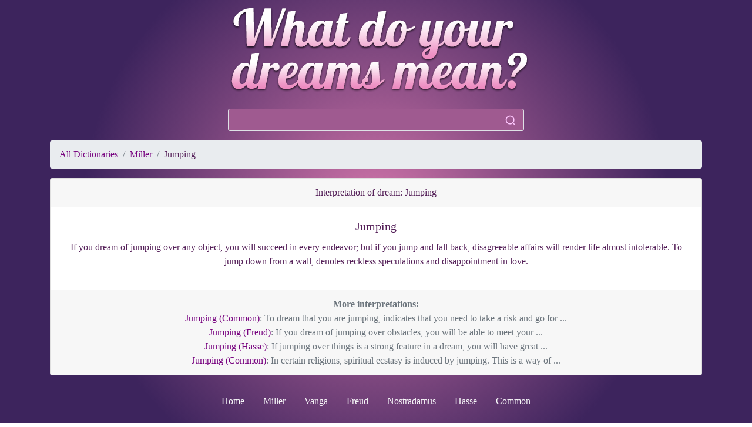

--- FILE ---
content_type: text/html; charset=UTF-8
request_url: https://whatdreamsmeans.com/Miller/8185-Jumping
body_size: 2948
content:

<!doctype html>
<html lang="en">
  <head>
    <!-- Required meta tags -->
    <meta charset="utf-8">
    <meta name="viewport" content="width=device-width, initial-scale=1, shrink-to-fit=no">
    <meta name="description" content="If you dream of jumping over any object, you will succeed in every endeavor; but ...">
    <meta Name="keywords" Content="Jumping,dreams,meanings,interpretations,symbols,Miller">
    <meta name="google-site-verification" content="sFjmBYt03KsTfD-db7PZyJaiJhgZ1GiZo7lFahXGpBY" />
    <link href="/images/favicon.png" rel="shortcut icon" />
    <link rel="manifest" href="/manifest.json">
    <meta name="theme-color" content="#571e7a"/>

    <!-- Bootstrap CSS -->
    <link rel="stylesheet" href="/css/bootstrap.min.css">
    <link rel="stylesheet" href="/css/style.css">

    <title>Interpretation of dream - Jumping</title>
    <script src="https://unpkg.com/feather-icons"></script>
        <script   src="https://code.jquery.com/jquery-3.4.1.min.js"   integrity="sha256-CSXorXvZcTkaix6Yvo6HppcZGetbYMGWSFlBw8HfCJo="   crossorigin="anonymous"></script>
        <script   src="https://code.jquery.com/ui/1.12.1/jquery-ui.min.js"   integrity="sha256-VazP97ZCwtekAsvgPBSUwPFKdrwD3unUfSGVYrahUqU="   crossorigin="anonymous"></script>
    <link rel="stylesheet" href="https://code.jquery.com/ui/1.12.1/themes/base/jquery-ui.css">
    <style>
		.featherx {
			width: 20px;
			height: 20px;
		}
	</style>

    <script type="text/javascript">
        $(function() {

    $('#word').autocomplete({
                source: '/search.php',
                    minLength: 3,
                    autoFocus: true,
        			select: function( event, ui ) {
                    document.location.href='/'+ui.item.dict+'/'+ui.item.id+'-'+ui.item.value;
                    }
    })
    .data( "uiAutocomplete" )._renderItem = function( ul, item ) {
        			return $( "<li></li>" )
        				.data( "item.autocomplete", item )
        				//.append( "<a><span class='wd_label'>" + item.label + "</span><span class='dict'>" + item.dict + "</span><br clear='all'/></a>" )
        				.append("<div class=\"container fbg\"><div class=\"row\"><div class=\"col\">"+item.label+"</div><div class=\"col text-right\">"+item.dict+"</div></div></div>")
        				.appendTo( ul );
        		};

});

    </script>

<script>

$(function(){

$('#search_button').on('click', function (e) {
	window.location.href = "/Search/"+$("#word"). val();
});


});
</script>

<!-- Global site tag (gtag.js) - Google Analytics -->
<script async src="https://www.googletagmanager.com/gtag/js?id=UA-25466231-1"></script>
<script>
  window.dataLayer = window.dataLayer || [];
  function gtag(){dataLayer.push(arguments);}
  gtag('js', new Date());

  gtag('config', 'UA-25466231-1');
</script>

<script>
    if ('serviceWorker' in navigator) {
        window.addEventListener('load', function() {
            navigator.serviceWorker.register('/service-worker.js',{
              scope: '/'
            }).then(function(registration) {
                // Registration was successful
            console.log('ServiceWorker registration successful with scope: ', registration.scope);
          }, function(err) {
            // registration failed :(
            console.log('ServiceWorker registration failed: ', err);
          }).catch(function(err) {
            console.log(err)
          });
        });
      } else {
        console.log('service worker is not supported');
      }
</script>

<script type='text/javascript' src='https://platform-api.sharethis.com/js/sharethis.js#property=66dc069ae960c500199ec887&product=inline-share-buttons' async='async'></script>

<meta property="og:title" content="Interpretation of dream - Jumping: If you dream of jumping over any object, you will succeed in every endeavor; but if you jump and fall back, disagreeable affairs will render life almost intolerable. To jump down from a wall, denotes reckless speculations and disappointment in love." />

  </head>
  <body>
	  <div class="text-center">
	  	<img src="/images/what_does_your_dreams_mean.png" class="img-fluid" alt="what does your dreams means">

        <div class="input-group col-md-5 mx-auto m-3">
            <input class="form-control py-2 border-right-0 border" type="search" value="" id="word">
            <span class="input-group-append">
              <button class="btn btn-outline-light border-left-0 border fbg" type="button" id="search_button">
                    <i data-feather="search" class="featherx"></i>
              </button>
            </span>
        </div>


	  </div>

<div class="container">
	<nav aria-label="breadcrumb">
		<ol class="breadcrumb">
			<li class="breadcrumb-item"><a href="/" class="text-blue">All Dictionaries</a></li>
			<li class="breadcrumb-item"><a href="/Miller" class="text-blue">Miller</a></li>
			<li class="breadcrumb-item dream-text" aria-current="page">Jumping</li>
  		</ol>
	</nav>
	<div class="card dream text-center">
	  <div class="card-header dream-text">
Interpretation of dream: Jumping	  </div>
	  <div class="card-body">
 	    <h5 class="card-title dream-text">Jumping</h5>
	    <p class="card-text dream-text">If you dream of jumping over any object, you will succeed in every endeavor; but if you jump and fall back, disagreeable affairs will render life almost intolerable. To jump down from a wall, denotes reckless speculations and disappointment in love.</p>
<!-- ShareThis BEGIN -->
<div class="sharethis-inline-share-buttons"></div>
<!-- ShareThis END -->
	  </div>
	  <div class="card-footer text-muted">

	                                            <b>More interpretations:</b>                         <div><a href="/Common/2148-Jumping" class="text-blue">Jumping (Common)</a>: To dream that you are jumping, indicates that you need to take a risk and go for ...</div>
                                        <div><a href="/Freud/10079-Jumping" class="text-blue">Jumping (Freud)</a>: If you dream of jumping over obstacles, you will be able to meet your ...</div>
                                        <div><a href="/Hasse/10925-Jumping" class="text-blue">Jumping (Hasse)</a>: If jumping over things is a strong feature in a dream, you will have great ...</div>
                                        <div><a href="/Common/13758-Jumping" class="text-blue">Jumping (Common)</a>: In certain religions, spiritual ecstasy is induced by jumping. This is a way of ...</div>
                    	  </div>
	</div>
</div>
<br>
<ul class="nav justify-content-center">
  <li class="nav-item">
    <a class="nav-link text-light" href="/">Home</a>
  </li>
  <li class="nav-item">
    <a class="nav-link text-light" href="/Miller">Miller</a>
  </li>
  <li class="nav-item">
    <a class="nav-link text-light" href="/Vanga">Vanga</a>
  </li>
  <li class="nav-item">
    <a class="nav-link text-light" href="/Freud">Freud</a>
  </li>
  <li class="nav-item">
    <a class="nav-link text-light" href="/Nostradamus">Nostradamus</a>
  </li>
  <li class="nav-item">
    <a class="nav-link text-light" href="/Hasse">Hasse</a>
  </li>
  <li class="nav-item">
    <a class="nav-link text-light" href="/Common">Common</a>
  </li>
</ul>
<br>

    <!-- Optional JavaScript -->
    <!-- jQuery first, then Popper.js, then Bootstrap JS -->
    <script src="https://cdnjs.cloudflare.com/ajax/libs/popper.js/1.14.6/umd/popper.min.js" integrity="sha384-wHAiFfRlMFy6i5SRaxvfOCifBUQy1xHdJ/yoi7FRNXMRBu5WHdZYu1hA6ZOblgut" crossorigin="anonymous"></script>
    <script src="https://stackpath.bootstrapcdn.com/bootstrap/4.2.1/js/bootstrap.min.js" integrity="sha384-B0UglyR+jN6CkvvICOB2joaf5I4l3gm9GU6Hc1og6Ls7i6U/mkkaduKaBhlAXv9k" crossorigin="anonymous"></script>
    <script>
      feather.replace()
    </script>
  <script defer src="https://static.cloudflareinsights.com/beacon.min.js/vcd15cbe7772f49c399c6a5babf22c1241717689176015" integrity="sha512-ZpsOmlRQV6y907TI0dKBHq9Md29nnaEIPlkf84rnaERnq6zvWvPUqr2ft8M1aS28oN72PdrCzSjY4U6VaAw1EQ==" data-cf-beacon='{"version":"2024.11.0","token":"2aaa58f471df41ac9b3237c643ff3aa1","r":1,"server_timing":{"name":{"cfCacheStatus":true,"cfEdge":true,"cfExtPri":true,"cfL4":true,"cfOrigin":true,"cfSpeedBrain":true},"location_startswith":null}}' crossorigin="anonymous"></script>
</body>
</html>